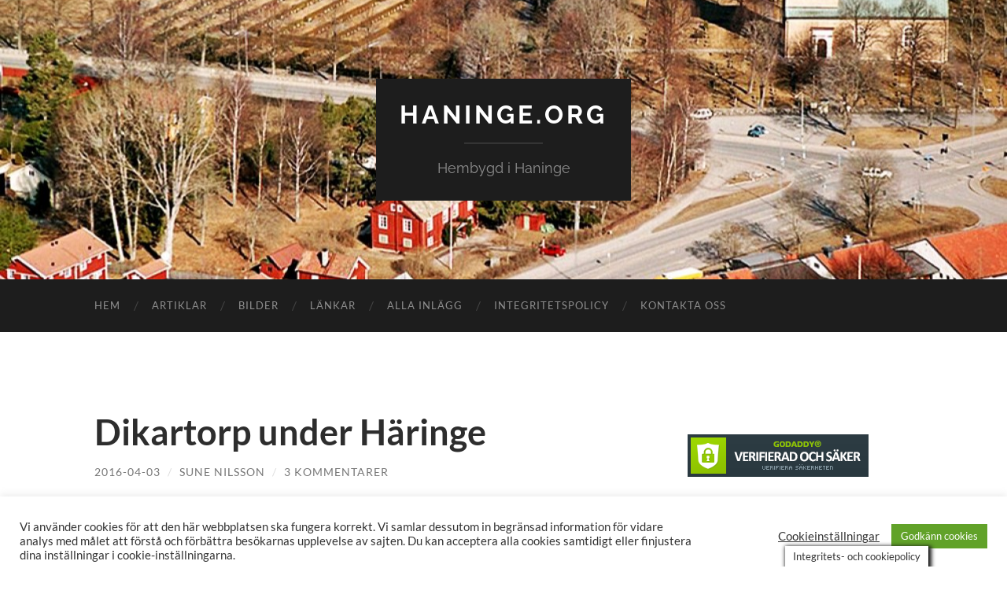

--- FILE ---
content_type: text/html; charset=UTF-8
request_url: https://www.haninge.org/2016/04/03/dikartorp-under-haringe/
body_size: 19749
content:
<!DOCTYPE html>

<html lang="sv-SE">

	<head>

		<meta http-equiv="content-type" content="text/html" charset="UTF-8" />
		<meta name="viewport" content="width=device-width, initial-scale=1.0" >

		<link rel="profile" href="http://gmpg.org/xfn/11">

		<title>Dikartorp under Häringe &#8211; haninge.org</title>
<meta name='robots' content='max-image-preview:large' />
	<style>img:is([sizes="auto" i], [sizes^="auto," i]) { contain-intrinsic-size: 3000px 1500px }</style>
	<!-- Jetpack Site Verification Tags -->
<meta name="google-site-verification" content="sJTuQjtHjedVgZLHPdYP6KgGlZi_kw-TzjnoAT0wgI8" />
<link rel='dns-prefetch' href='//secure.gravatar.com' />
<link rel='dns-prefetch' href='//platform.twitter.com' />
<link rel='dns-prefetch' href='//stats.wp.com' />
<link rel='dns-prefetch' href='//v0.wordpress.com' />
<link rel="alternate" type="application/rss+xml" title="haninge.org &raquo; Webbflöde" href="https://www.haninge.org/feed/" />
<link rel="alternate" type="application/rss+xml" title="haninge.org &raquo; Kommentarsflöde" href="https://www.haninge.org/comments/feed/" />
<link rel="alternate" type="application/rss+xml" title="haninge.org &raquo; Kommentarsflöde för Dikartorp under Häringe" href="https://www.haninge.org/2016/04/03/dikartorp-under-haringe/feed/" />
<script type="text/javascript">
/* <![CDATA[ */
window._wpemojiSettings = {"baseUrl":"https:\/\/s.w.org\/images\/core\/emoji\/16.0.1\/72x72\/","ext":".png","svgUrl":"https:\/\/s.w.org\/images\/core\/emoji\/16.0.1\/svg\/","svgExt":".svg","source":{"concatemoji":"https:\/\/www.haninge.org\/wp-includes\/js\/wp-emoji-release.min.js?ver=318f55fa1bb73fd7d0473d53803795fd"}};
/*! This file is auto-generated */
!function(s,n){var o,i,e;function c(e){try{var t={supportTests:e,timestamp:(new Date).valueOf()};sessionStorage.setItem(o,JSON.stringify(t))}catch(e){}}function p(e,t,n){e.clearRect(0,0,e.canvas.width,e.canvas.height),e.fillText(t,0,0);var t=new Uint32Array(e.getImageData(0,0,e.canvas.width,e.canvas.height).data),a=(e.clearRect(0,0,e.canvas.width,e.canvas.height),e.fillText(n,0,0),new Uint32Array(e.getImageData(0,0,e.canvas.width,e.canvas.height).data));return t.every(function(e,t){return e===a[t]})}function u(e,t){e.clearRect(0,0,e.canvas.width,e.canvas.height),e.fillText(t,0,0);for(var n=e.getImageData(16,16,1,1),a=0;a<n.data.length;a++)if(0!==n.data[a])return!1;return!0}function f(e,t,n,a){switch(t){case"flag":return n(e,"\ud83c\udff3\ufe0f\u200d\u26a7\ufe0f","\ud83c\udff3\ufe0f\u200b\u26a7\ufe0f")?!1:!n(e,"\ud83c\udde8\ud83c\uddf6","\ud83c\udde8\u200b\ud83c\uddf6")&&!n(e,"\ud83c\udff4\udb40\udc67\udb40\udc62\udb40\udc65\udb40\udc6e\udb40\udc67\udb40\udc7f","\ud83c\udff4\u200b\udb40\udc67\u200b\udb40\udc62\u200b\udb40\udc65\u200b\udb40\udc6e\u200b\udb40\udc67\u200b\udb40\udc7f");case"emoji":return!a(e,"\ud83e\udedf")}return!1}function g(e,t,n,a){var r="undefined"!=typeof WorkerGlobalScope&&self instanceof WorkerGlobalScope?new OffscreenCanvas(300,150):s.createElement("canvas"),o=r.getContext("2d",{willReadFrequently:!0}),i=(o.textBaseline="top",o.font="600 32px Arial",{});return e.forEach(function(e){i[e]=t(o,e,n,a)}),i}function t(e){var t=s.createElement("script");t.src=e,t.defer=!0,s.head.appendChild(t)}"undefined"!=typeof Promise&&(o="wpEmojiSettingsSupports",i=["flag","emoji"],n.supports={everything:!0,everythingExceptFlag:!0},e=new Promise(function(e){s.addEventListener("DOMContentLoaded",e,{once:!0})}),new Promise(function(t){var n=function(){try{var e=JSON.parse(sessionStorage.getItem(o));if("object"==typeof e&&"number"==typeof e.timestamp&&(new Date).valueOf()<e.timestamp+604800&&"object"==typeof e.supportTests)return e.supportTests}catch(e){}return null}();if(!n){if("undefined"!=typeof Worker&&"undefined"!=typeof OffscreenCanvas&&"undefined"!=typeof URL&&URL.createObjectURL&&"undefined"!=typeof Blob)try{var e="postMessage("+g.toString()+"("+[JSON.stringify(i),f.toString(),p.toString(),u.toString()].join(",")+"));",a=new Blob([e],{type:"text/javascript"}),r=new Worker(URL.createObjectURL(a),{name:"wpTestEmojiSupports"});return void(r.onmessage=function(e){c(n=e.data),r.terminate(),t(n)})}catch(e){}c(n=g(i,f,p,u))}t(n)}).then(function(e){for(var t in e)n.supports[t]=e[t],n.supports.everything=n.supports.everything&&n.supports[t],"flag"!==t&&(n.supports.everythingExceptFlag=n.supports.everythingExceptFlag&&n.supports[t]);n.supports.everythingExceptFlag=n.supports.everythingExceptFlag&&!n.supports.flag,n.DOMReady=!1,n.readyCallback=function(){n.DOMReady=!0}}).then(function(){return e}).then(function(){var e;n.supports.everything||(n.readyCallback(),(e=n.source||{}).concatemoji?t(e.concatemoji):e.wpemoji&&e.twemoji&&(t(e.twemoji),t(e.wpemoji)))}))}((window,document),window._wpemojiSettings);
/* ]]> */
</script>
<style id='wp-emoji-styles-inline-css' type='text/css'>

	img.wp-smiley, img.emoji {
		display: inline !important;
		border: none !important;
		box-shadow: none !important;
		height: 1em !important;
		width: 1em !important;
		margin: 0 0.07em !important;
		vertical-align: -0.1em !important;
		background: none !important;
		padding: 0 !important;
	}
</style>
<style id='wp-block-library-inline-css' type='text/css'>
:root{--wp-admin-theme-color:#007cba;--wp-admin-theme-color--rgb:0,124,186;--wp-admin-theme-color-darker-10:#006ba1;--wp-admin-theme-color-darker-10--rgb:0,107,161;--wp-admin-theme-color-darker-20:#005a87;--wp-admin-theme-color-darker-20--rgb:0,90,135;--wp-admin-border-width-focus:2px;--wp-block-synced-color:#7a00df;--wp-block-synced-color--rgb:122,0,223;--wp-bound-block-color:var(--wp-block-synced-color)}@media (min-resolution:192dpi){:root{--wp-admin-border-width-focus:1.5px}}.wp-element-button{cursor:pointer}:root{--wp--preset--font-size--normal:16px;--wp--preset--font-size--huge:42px}:root .has-very-light-gray-background-color{background-color:#eee}:root .has-very-dark-gray-background-color{background-color:#313131}:root .has-very-light-gray-color{color:#eee}:root .has-very-dark-gray-color{color:#313131}:root .has-vivid-green-cyan-to-vivid-cyan-blue-gradient-background{background:linear-gradient(135deg,#00d084,#0693e3)}:root .has-purple-crush-gradient-background{background:linear-gradient(135deg,#34e2e4,#4721fb 50%,#ab1dfe)}:root .has-hazy-dawn-gradient-background{background:linear-gradient(135deg,#faaca8,#dad0ec)}:root .has-subdued-olive-gradient-background{background:linear-gradient(135deg,#fafae1,#67a671)}:root .has-atomic-cream-gradient-background{background:linear-gradient(135deg,#fdd79a,#004a59)}:root .has-nightshade-gradient-background{background:linear-gradient(135deg,#330968,#31cdcf)}:root .has-midnight-gradient-background{background:linear-gradient(135deg,#020381,#2874fc)}.has-regular-font-size{font-size:1em}.has-larger-font-size{font-size:2.625em}.has-normal-font-size{font-size:var(--wp--preset--font-size--normal)}.has-huge-font-size{font-size:var(--wp--preset--font-size--huge)}.has-text-align-center{text-align:center}.has-text-align-left{text-align:left}.has-text-align-right{text-align:right}#end-resizable-editor-section{display:none}.aligncenter{clear:both}.items-justified-left{justify-content:flex-start}.items-justified-center{justify-content:center}.items-justified-right{justify-content:flex-end}.items-justified-space-between{justify-content:space-between}.screen-reader-text{border:0;clip-path:inset(50%);height:1px;margin:-1px;overflow:hidden;padding:0;position:absolute;width:1px;word-wrap:normal!important}.screen-reader-text:focus{background-color:#ddd;clip-path:none;color:#444;display:block;font-size:1em;height:auto;left:5px;line-height:normal;padding:15px 23px 14px;text-decoration:none;top:5px;width:auto;z-index:100000}html :where(.has-border-color){border-style:solid}html :where([style*=border-top-color]){border-top-style:solid}html :where([style*=border-right-color]){border-right-style:solid}html :where([style*=border-bottom-color]){border-bottom-style:solid}html :where([style*=border-left-color]){border-left-style:solid}html :where([style*=border-width]){border-style:solid}html :where([style*=border-top-width]){border-top-style:solid}html :where([style*=border-right-width]){border-right-style:solid}html :where([style*=border-bottom-width]){border-bottom-style:solid}html :where([style*=border-left-width]){border-left-style:solid}html :where(img[class*=wp-image-]){height:auto;max-width:100%}:where(figure){margin:0 0 1em}html :where(.is-position-sticky){--wp-admin--admin-bar--position-offset:var(--wp-admin--admin-bar--height,0px)}@media screen and (max-width:600px){html :where(.is-position-sticky){--wp-admin--admin-bar--position-offset:0px}}
</style>
<style id='classic-theme-styles-inline-css' type='text/css'>
/*! This file is auto-generated */
.wp-block-button__link{color:#fff;background-color:#32373c;border-radius:9999px;box-shadow:none;text-decoration:none;padding:calc(.667em + 2px) calc(1.333em + 2px);font-size:1.125em}.wp-block-file__button{background:#32373c;color:#fff;text-decoration:none}
</style>
<link rel='stylesheet' id='contact-form-7-css' href='https://www.haninge.org/wp-content/plugins/contact-form-7/includes/css/styles.css?ver=6.0.2' type='text/css' media='all' />
<link rel='stylesheet' id='cookie-law-info-css' href='https://www.haninge.org/wp-content/plugins/cookie-law-info/legacy/public/css/cookie-law-info-public.css?ver=3.2.8' type='text/css' media='all' />
<link rel='stylesheet' id='cookie-law-info-gdpr-css' href='https://www.haninge.org/wp-content/plugins/cookie-law-info/legacy/public/css/cookie-law-info-gdpr.css?ver=3.2.8' type='text/css' media='all' />
<link rel='stylesheet' id='sharedaddy-css' href='https://www.haninge.org/wp-content/plugins/jetpack/modules/sharedaddy/sharing.css?ver=14.1' type='text/css' media='all' />
<link rel='stylesheet' id='social-logos-css' href='https://www.haninge.org/wp-content/plugins/jetpack/_inc/social-logos/social-logos.min.css?ver=14.1' type='text/css' media='all' />
<link rel='stylesheet' id='hemingway_googleFonts-css' href='https://www.haninge.org/wp-content/themes/hemingway/assets/css/fonts.css' type='text/css' media='all' />
<link rel='stylesheet' id='hemingway_style-css' href='https://www.haninge.org/wp-content/themes/hemingway/style.css?ver=2.3.2' type='text/css' media='all' />
<script type="text/javascript" src="https://www.haninge.org/wp-includes/js/jquery/jquery.min.js?ver=3.7.1" id="jquery-core-js"></script>
<script type="text/javascript" src="https://www.haninge.org/wp-includes/js/jquery/jquery-migrate.min.js?ver=3.4.1" id="jquery-migrate-js"></script>
<script type="text/javascript" id="cookie-law-info-js-extra">
/* <![CDATA[ */
var Cli_Data = {"nn_cookie_ids":[],"cookielist":[],"non_necessary_cookies":[],"ccpaEnabled":"1","ccpaRegionBased":"","ccpaBarEnabled":"1","strictlyEnabled":["necessary","obligatoire"],"ccpaType":"ccpa_gdpr","js_blocking":"","custom_integration":"","triggerDomRefresh":"","secure_cookies":""};
var cli_cookiebar_settings = {"animate_speed_hide":"500","animate_speed_show":"500","background":"#FFF","border":"#b1a6a6c2","border_on":"","button_1_button_colour":"#61a229","button_1_button_hover":"#4e8221","button_1_link_colour":"#fff","button_1_as_button":"1","button_1_new_win":"","button_2_button_colour":"#333","button_2_button_hover":"#292929","button_2_link_colour":"#444","button_2_as_button":"","button_2_hidebar":"","button_3_button_colour":"#3566bb","button_3_button_hover":"#2a5296","button_3_link_colour":"#fff","button_3_as_button":"1","button_3_new_win":"","button_4_button_colour":"#000","button_4_button_hover":"#000000","button_4_link_colour":"#333333","button_4_as_button":"","button_7_button_colour":"#61a229","button_7_button_hover":"#4e8221","button_7_link_colour":"#fff","button_7_as_button":"1","button_7_new_win":"","font_family":"inherit","header_fix":"","notify_animate_hide":"1","notify_animate_show":"","notify_div_id":"#cookie-law-info-bar","notify_position_horizontal":"right","notify_position_vertical":"bottom","scroll_close":"","scroll_close_reload":"","accept_close_reload":"","reject_close_reload":"","showagain_tab":"1","showagain_background":"#fff","showagain_border":"#000","showagain_div_id":"#cookie-law-info-again","showagain_x_position":"100px","text":"#333333","show_once_yn":"1","show_once":"3000","logging_on":"","as_popup":"","popup_overlay":"1","bar_heading_text":"","cookie_bar_as":"banner","popup_showagain_position":"bottom-right","widget_position":"left"};
var log_object = {"ajax_url":"https:\/\/www.haninge.org\/wp-admin\/admin-ajax.php"};
/* ]]> */
</script>
<script type="text/javascript" src="https://www.haninge.org/wp-content/plugins/cookie-law-info/legacy/public/js/cookie-law-info-public.js?ver=3.2.8" id="cookie-law-info-js"></script>
<script type="text/javascript" id="cookie-law-info-ccpa-js-extra">
/* <![CDATA[ */
var ccpa_data = {"opt_out_prompt":"Vill du verkligen tacka nej?","opt_out_confirm":"Bekr\u00e4fta","opt_out_cancel":"Avbryt"};
/* ]]> */
</script>
<script type="text/javascript" src="https://www.haninge.org/wp-content/plugins/cookie-law-info/legacy/admin/modules/ccpa/assets/js/cookie-law-info-ccpa.js?ver=3.2.8" id="cookie-law-info-ccpa-js"></script>
<link rel="https://api.w.org/" href="https://www.haninge.org/wp-json/" /><link rel="alternate" title="JSON" type="application/json" href="https://www.haninge.org/wp-json/wp/v2/posts/5522" /><link rel="EditURI" type="application/rsd+xml" title="RSD" href="https://www.haninge.org/xmlrpc.php?rsd" />

<link rel="canonical" href="https://www.haninge.org/2016/04/03/dikartorp-under-haringe/" />
<link rel='shortlink' href='https://wp.me/p6ovMN-1r4' />
<link rel="alternate" title="oEmbed (JSON)" type="application/json+oembed" href="https://www.haninge.org/wp-json/oembed/1.0/embed?url=https%3A%2F%2Fwww.haninge.org%2F2016%2F04%2F03%2Fdikartorp-under-haringe%2F" />
<link rel="alternate" title="oEmbed (XML)" type="text/xml+oembed" href="https://www.haninge.org/wp-json/oembed/1.0/embed?url=https%3A%2F%2Fwww.haninge.org%2F2016%2F04%2F03%2Fdikartorp-under-haringe%2F&#038;format=xml" />
<script type="text/javascript">
(function(url){
	if(/(?:Chrome\/26\.0\.1410\.63 Safari\/537\.31|WordfenceTestMonBot)/.test(navigator.userAgent)){ return; }
	var addEvent = function(evt, handler) {
		if (window.addEventListener) {
			document.addEventListener(evt, handler, false);
		} else if (window.attachEvent) {
			document.attachEvent('on' + evt, handler);
		}
	};
	var removeEvent = function(evt, handler) {
		if (window.removeEventListener) {
			document.removeEventListener(evt, handler, false);
		} else if (window.detachEvent) {
			document.detachEvent('on' + evt, handler);
		}
	};
	var evts = 'contextmenu dblclick drag dragend dragenter dragleave dragover dragstart drop keydown keypress keyup mousedown mousemove mouseout mouseover mouseup mousewheel scroll'.split(' ');
	var logHuman = function() {
		if (window.wfLogHumanRan) { return; }
		window.wfLogHumanRan = true;
		var wfscr = document.createElement('script');
		wfscr.type = 'text/javascript';
		wfscr.async = true;
		wfscr.src = url + '&r=' + Math.random();
		(document.getElementsByTagName('head')[0]||document.getElementsByTagName('body')[0]).appendChild(wfscr);
		for (var i = 0; i < evts.length; i++) {
			removeEvent(evts[i], logHuman);
		}
	};
	for (var i = 0; i < evts.length; i++) {
		addEvent(evts[i], logHuman);
	}
})('//www.haninge.org/?wordfence_lh=1&hid=1BB9282582E078D505054CD977039372');
</script>	<style>img#wpstats{display:none}</style>
		<style type="text/css">.recentcomments a{display:inline !important;padding:0 !important;margin:0 !important;}</style><style type="text/css">.broken_link, a.broken_link {
	text-decoration: line-through;
}</style><meta name="twitter:partner" content="tfwp">
<meta name="twitter:card" content="summary"><meta name="twitter:title" content="Dikartorp under Häringe"><meta name="twitter:site" content="@haninge_org"><meta name="twitter:description" content="Dikartorp kallas också för Bäcken. Det finns i HFL1690-1895 och beboddes av torpare åtminstone från 1826. Varför det kallades ”Bäcken” är lätt att förstå om man en vårdag besöker denna dalgång, bäckens porlande en solig majdag är mycket stämningsfullt. I jordeboken från 1740 står att Bäcken var ett oskattlagt torp. Lite om torpet från 1831&hellip;"><meta name="twitter:image" content="https://www.haninge.org/wp-content/uploads/2016/04/Dikartorp-hus.jpg">
<!-- ## NXS/OG ## --><!-- ## NXSOGTAGS ## --><!-- ## NXS/OG ## -->

	</head>
	
	<body class="wp-singular post-template-default single single-post postid-5522 single-format-standard wp-theme-hemingway">

		
		<a class="skip-link button" href="#site-content">Hoppa till innehållet</a>
	
		<div class="big-wrapper">
	
			<div class="header-cover section bg-dark-light no-padding">

						
				<div class="header section" style="background-image: url( https://www.haninge.org/wp-content/uploads/2015/06/cropped-Vinjett.jpg );">
							
					<div class="header-inner section-inner">
					
											
							<div class="blog-info">
							
																	<div class="blog-title">
										<a href="https://www.haninge.org" rel="home">haninge.org</a>
									</div>
																
																	<p class="blog-description">Hembygd i Haninge</p>
															
							</div><!-- .blog-info -->
							
															
					</div><!-- .header-inner -->
								
				</div><!-- .header -->
			
			</div><!-- .bg-dark -->
			
			<div class="navigation section no-padding bg-dark">
			
				<div class="navigation-inner section-inner group">
				
					<div class="toggle-container section-inner hidden">
			
						<button type="button" class="nav-toggle toggle">
							<div class="bar"></div>
							<div class="bar"></div>
							<div class="bar"></div>
							<span class="screen-reader-text">Slå på/av mobilmeny</span>
						</button>
						
						<button type="button" class="search-toggle toggle">
							<div class="metal"></div>
							<div class="glass"></div>
							<div class="handle"></div>
							<span class="screen-reader-text">Slå på/av sökfält</span>
						</button>
											
					</div><!-- .toggle-container -->
					
					<div class="blog-search hidden">
						<form role="search" method="get" class="search-form" action="https://www.haninge.org/">
				<label>
					<span class="screen-reader-text">Sök efter:</span>
					<input type="search" class="search-field" placeholder="Sök …" value="" name="s" />
				</label>
				<input type="submit" class="search-submit" value="Sök" />
			</form>					</div><!-- .blog-search -->
				
					<ul class="blog-menu">
						<li id="menu-item-278" class="menu-item menu-item-type-custom menu-item-object-custom menu-item-home menu-item-278"><a href="https://www.haninge.org">Hem</a></li>
<li id="menu-item-18" class="menu-item menu-item-type-post_type menu-item-object-page menu-item-18"><a href="https://www.haninge.org/artiklar/">Artiklar</a></li>
<li id="menu-item-17" class="menu-item menu-item-type-post_type menu-item-object-page menu-item-17"><a href="https://www.haninge.org/bilder/">Bilder</a></li>
<li id="menu-item-15" class="menu-item menu-item-type-post_type menu-item-object-page menu-item-15"><a href="https://www.haninge.org/lankar/">Länkar</a></li>
<li id="menu-item-3119" class="menu-item menu-item-type-post_type menu-item-object-page menu-item-3119"><a href="https://www.haninge.org/innehall/">Alla inlägg</a></li>
<li id="menu-item-12549" class="menu-item menu-item-type-post_type menu-item-object-page menu-item-privacy-policy menu-item-12549"><a rel="privacy-policy" href="https://www.haninge.org/integritetspolicy/">Integritetspolicy</a></li>
<li id="menu-item-3140" class="menu-item menu-item-type-post_type menu-item-object-page menu-item-3140"><a href="https://www.haninge.org/kontakta-oss/">Kontakta Oss</a></li>
					 </ul><!-- .blog-menu -->
					 
					 <ul class="mobile-menu">
					
						<li class="menu-item menu-item-type-custom menu-item-object-custom menu-item-home menu-item-278"><a href="https://www.haninge.org">Hem</a></li>
<li class="menu-item menu-item-type-post_type menu-item-object-page menu-item-18"><a href="https://www.haninge.org/artiklar/">Artiklar</a></li>
<li class="menu-item menu-item-type-post_type menu-item-object-page menu-item-17"><a href="https://www.haninge.org/bilder/">Bilder</a></li>
<li class="menu-item menu-item-type-post_type menu-item-object-page menu-item-15"><a href="https://www.haninge.org/lankar/">Länkar</a></li>
<li class="menu-item menu-item-type-post_type menu-item-object-page menu-item-3119"><a href="https://www.haninge.org/innehall/">Alla inlägg</a></li>
<li class="menu-item menu-item-type-post_type menu-item-object-page menu-item-privacy-policy menu-item-12549"><a rel="privacy-policy" href="https://www.haninge.org/integritetspolicy/">Integritetspolicy</a></li>
<li class="menu-item menu-item-type-post_type menu-item-object-page menu-item-3140"><a href="https://www.haninge.org/kontakta-oss/">Kontakta Oss</a></li>
						
					 </ul><!-- .mobile-menu -->
				 
				</div><!-- .navigation-inner -->
				
			</div><!-- .navigation -->
<main class="wrapper section-inner group" id="site-content">

	<div class="content left">

		<div class="posts">
												        
			<article id="post-5522" class="post-5522 post type-post status-publish format-standard hentry category-vasterhaninge">

	<div class="post-header">

		
					
				<h1 class="post-title entry-title">
											Dikartorp under Häringe									</h1>

							
			<div class="post-meta">
			
				<span class="post-date"><a href="https://www.haninge.org/2016/04/03/dikartorp-under-haringe/">2016-04-03</a></span>
				
				<span class="date-sep"> / </span>
					
				<span class="post-author"><a href="https://www.haninge.org/author/sunenilsson/" title="Inlägg av Sune Nilsson" rel="author">Sune Nilsson</a></span>

				
					<span class="date-sep"> / </span>
				
					<a href="https://www.haninge.org/2016/04/03/dikartorp-under-haringe/#comments">3 kommentarer</a>
								
														
			</div><!-- .post-meta -->

					
	</div><!-- .post-header -->
																					
	<div class="post-content entry-content">
	
		<div id="attachment_5531" style="width: 710px" class="wp-caption aligncenter"><a href="https://www.haninge.org/wp-content/uploads/2016/04/Dikartorp-hus.jpg" rel="attachment wp-att-5531"><img fetchpriority="high" decoding="async" aria-describedby="caption-attachment-5531" class="wp-image-5531" src="https://www.haninge.org/wp-content/uploads/2016/04/Dikartorp-hus.jpg" alt="Dikartorp hus" width="700" height="464" /></a><p id="caption-attachment-5531" class="wp-caption-text">Dikartorp på 20-talet, vid trappan familjen Demander.</p></div>
<p>Dikartorp kallas också för Bäcken. Det finns i HFL1690-1895 och beboddes av torpare åtminstone från 1826. Varför det kallades ”Bäcken” är lätt att förstå om man en vårdag besöker denna dalgång, bäckens porlande en solig majdag är mycket stämningsfullt. I jordeboken från 1740 står att Bäcken var ett oskattlagt torp.</p>
<h4>Lite om torpet från 1831</h4>
<p>Detta år kommer torparen Anders Andersson hit från Botkyrka, han är född i Sorunda 1801, hustrun Lisa Stina Carlsdotter är två år äldre och född i Ösmo, de har sönerna Hinrik född 1826 och Pehr Erik född 1929. De får en syster, Anna Catrina, här år1836. På torpet finns då både dräng och piga.<br />
Från 1835 bor i &#8220;egen stuga&#8221;, änkan, fattighjonet Maja Stina Nilsdotter född 1771 i Ösmo. Hon avlider 1860.</p>
<p><span id="more-5522"></span></p>
<p>&nbsp;</p>
<p>År 1852 kommer en ny torpare till Dikartorp, Anders Olof Olsson, född i Västerhaninge 1824, med hustru och tre barn, de kommer från Hästhagen under Näset, De drar vidare till Österhagen på Fors 1865</p>
<p>Då kommer Karl Fredrik Sjöberg född på Utö 1821 hit som torpare. Han har en stor familj, hustru och nio barn och kommer från Skomakartorp. De flyttar 1868 till Hemfosatorp.</p>
<p>Det verkar som det saknas torpare under två år men då kommer en &#8220;ny&#8221; Anders Olof Olsson, denne är född 1810 i Ösmo. Han har hustru och två barn, kommer från Dambro.</p>
<p>Gamle Anders Andersson och hans hustru bor kvar som &#8220;inhysingar&#8221;,  han avlider 1870 som änkling sedan två år.</p>
<p>Den senare Anders Olof Olsson avlider 1882 och nu  höjs statusen på det gamla torpet, det blir för första gången en arrendator som flyttar hit, Per Magnus Andersson född 1837 på Stadsberga i Österhaninge. Han kommer från Västnora No 1 med hustrun Brita Catrina Jansdotter född 1851 i Västerhaninge, sonen Johan Magnus född 1880 och får här sönerna Karl Oskar 1885 och Gustav Wilhelm 1888.</p>
<p>Per Magnus flyttar år 1901 med familjen till lägenheten Västervreten under Näset och då kommer Lars Erik Karlsson, står som torpare, från Hemfosatorp. Han är född 1865 i Sorunda, hustrun heter Anna Lovisa Andersson född 1866 i Västerhaninge och de har fem barn med till torpet.<br />
Familjen blir kortvarig här, redan 1903 flyttar man som arrendator till Östnora No 2.</p>
<p>Ny torpare kommer våren 1904, denna gång från Gränja i Ösmo. Det är Per Erik Eriksson född 1854, hans hustru heter Anna Lovisa Gustavsson. De har två döttrar och en son med i flytten och tar en fosterson 1907. De blir kvar till hösten 1909 , byter då torp på Häringe, flyttar till Skogvaktartorp.</p>
<p>Det dröjer nu två år innan nästa torpare kommer, i november kommer från Rummet på Muskö Karl August Demander, född 1871 på Håkanstorp i Västerhaninge med den tre år yngre hustrun Anna Matilda Andersson. De har tre söner med, Algot född 1902, Edvin 1905 och Hjalmar Arthur 1907.</p>
<p>År 1930 gifter sig äldste sonen Algot med Sigrid Strömqvist som då flyttar hit från Betesholmen och sonen Edvin flyttar till Hammersta i Ösmo.<br />
Å r 1931 följer Karl August, Anna Matilda och yngsta sonen efter till Ösmo som arrendatorer på Skeppsholmen under Lund och Algot och Sigrid flyttar samtidigt till Tingshuset i Västerhaninge där sonen Göran föds 1932 och dottern Anna-Lisa två år senare.   <span style="color: #ff0000;"><a href="https://www.haninge.org/2015/09/30/villa-bjorkudden/">(Läs mer om Algot Demander här)</a></span></p>
<p>Ny Dikartorpare blir då ålänningen Johan Wilhelm Mauritz Mattson som närmast kommer från torpet Bråten i Hemfosa. Hustrun heter Elin Elisabeth Andersson, de har två döttrar med sig och får här sonen Bertil Wilhelm 1935. De blir kvar till 1937 då de flyttar till Sorunda.</p>
<p>Våren/sommaren 1937 antecknas i församlingsboken två stycken arrendatorer, båda &#8220;spårvägsmän&#8221;, Harald Nilsson och Ernst Ragnar Johansson båda födda 1909. De kommer båda med hustrur från Huddinge och flyttar på hösten 1939. En form av tidigt månskenstorpande?<br />
Harald Nilsson blev kvar på trakten och arbetade då åt Västerhaninge kommun. Han blev känd som en duktig tecknare.</p>
<p>De efterträds av arrendatorn Per Erik Johansson som kommer från Ösmo med hustru och två barn.</p>
<p><a href="https://www.haninge.org/wp-content/uploads/2016/04/Dikartorp-karta.jpg" rel="attachment wp-att-5533"><img decoding="async" class="aligncenter wp-image-5533" src="https://www.haninge.org/wp-content/uploads/2016/04/Dikartorp-karta.jpg" alt="Dikartorp karta" width="700" height="514" /></a></p>
<p>&nbsp;</p>
<p>&nbsp;</p>
<div class="sharedaddy sd-sharing-enabled"><div class="robots-nocontent sd-block sd-social sd-social-icon-text sd-sharing"><h3 class="sd-title">Om du tyckte det här var intressant, varför inte dela med dig...</h3><div class="sd-content"><ul><li class="share-facebook"><a rel="nofollow noopener noreferrer" data-shared="sharing-facebook-5522" class="share-facebook sd-button share-icon" href="https://www.haninge.org/2016/04/03/dikartorp-under-haringe/?share=facebook" target="_blank" title="Klicka för att dela på Facebook" ><span>Facebook</span></a></li><li class="share-twitter"><a rel="nofollow noopener noreferrer" data-shared="sharing-twitter-5522" class="share-twitter sd-button share-icon" href="https://www.haninge.org/2016/04/03/dikartorp-under-haringe/?share=twitter" target="_blank" title="Klicka för att dela på Twitter" ><span>Twitter</span></a></li><li class="share-email"><a rel="nofollow noopener noreferrer" data-shared="" class="share-email sd-button share-icon" href="mailto:?subject=%5BDelat%20inl%C3%A4gg%5D%20Dikartorp%20under%20H%C3%A4ringe&body=https%3A%2F%2Fwww.haninge.org%2F2016%2F04%2F03%2Fdikartorp-under-haringe%2F&share=email" target="_blank" title="Klicka för att e-posta en länk till en vän" data-email-share-error-title="Har du e-post konfigurerat?" data-email-share-error-text="Om du har problem med att dela via e-post är det möjligt att e-post inte är konfigurerat för din webbläsare. Du kan behöva skapa en ny e-post själv." data-email-share-nonce="507ec1d863" data-email-share-track-url="https://www.haninge.org/2016/04/03/dikartorp-under-haringe/?share=email"><span>E-post</span></a></li><li class="share-print"><a rel="nofollow noopener noreferrer" data-shared="" class="share-print sd-button share-icon" href="https://www.haninge.org/2016/04/03/dikartorp-under-haringe/#print" target="_blank" title="Klicka för utskrift" ><span>Skriv ut</span></a></li><li class="share-end"></li></ul></div></div></div>							
	</div><!-- .post-content -->
				
		
		<div class="post-meta-bottom">

																		
				<p class="post-categories"><span class="category-icon"><span class="front-flap"></span></span> <a href="https://www.haninge.org/category/vasterhaninge/" rel="category tag">Västerhaninge</a></p>
	
						
						
												
				<nav class="post-nav group">
											
											<a class="post-nav-older" href="https://www.haninge.org/2016/04/02/tungelsta-nya-skola-byggd-1912/">
							<h5>Föregående inlägg</h5>
							Tungelsta &#8220;Nya Skola&#8221;, byggd 1912						</a>
										
											<a class="post-nav-newer" href="https://www.haninge.org/2016/04/08/kyrkvreten-fors-22/">
							<h5>Nästa inlägg</h5>
							Kyrkvreten, Fors 2:2						</a>
					
				</nav><!-- .post-nav -->

											
		</div><!-- .post-meta-bottom -->

		
	<div class="comments">
	
		<a name="comments"></a>
			
		<h2 class="comments-title">
		
			3 kommentarer			
		</h2>

		<ol class="commentlist">
					<li class="comment byuser comment-author-sunenilsson bypostauthor even thread-even depth-1" id="li-comment-206">
		
			<div id="comment-206" class="comment">
			
				<div class="comment-meta comment-author vcard">
								
					<img alt='' src='https://secure.gravatar.com/avatar/8d6fd61864727648d03e41e815b696569e6ded9fd05aacc796d1cb31089b674d?s=120&#038;d=mm&#038;r=g' srcset='https://secure.gravatar.com/avatar/8d6fd61864727648d03e41e815b696569e6ded9fd05aacc796d1cb31089b674d?s=240&#038;d=mm&#038;r=g 2x' class='avatar avatar-120 photo' height='120' width='120' decoding='async'/>
					<div class="comment-meta-content">
												
						<cite class="fn">Sune Nilsson <span class="post-author"> (inläggsförfattare)</span></cite>						
						<p>
														<time datetime="2016-04-03T14:01:59+01:00" title="2016-04-03 kl. 14:01">
								2016-04-03 kl. 14:01							</time>
						</p>
						
					</div><!-- .comment-meta-content -->
					
				</div><!-- .comment-meta -->

				<div class="comment-content post-content">
				
									
					<p>Kjell Eriksson,på FB, 3 april<br />
Kul att läsa om Dikartorp. Kände de två &#8220;månskensbönderna&#8221; Harald och Ragnar väl. Efter deras torpäventyr byggde de två varsitt hus i Landfjärden. De fortsatte att jobba med lite av varje, bl.a. åt Haninge kommun. De var båda idrottsmän och duktiga. Harald hade simmat i Neptun och hade ett svenskt mästerskap i lagkapp. Ragge hade flera bröder och de spelade ishockey i Hammarby, Atlas och Djurgården om jag inte missminner mig. Harald var en duktig konstnär och målade kraftfullt. Många gånger har jag suttit i Haralds sjöbod och fått höra om hur det var förr. Allt kan inte berättas här men underhållande var det.</p>
					
					<div class="comment-actions group">
					
												
						<a rel="nofollow" class="comment-reply-link" href="https://www.haninge.org/2016/04/03/dikartorp-under-haringe/?replytocom=206#respond" data-commentid="206" data-postid="5522" data-belowelement="comment-206" data-respondelement="respond" data-replyto="Svar till Sune Nilsson" aria-label="Svar till Sune Nilsson">Svara</a>											
					</div><!-- .comment-actions -->
					
				</div><!-- .comment-content -->

			</div><!-- .comment-## -->
		</li><!-- #comment-## -->
		<li class="comment byuser comment-author-sunenilsson bypostauthor odd alt thread-odd thread-alt depth-1" id="li-comment-209">
		
			<div id="comment-209" class="comment">
			
				<div class="comment-meta comment-author vcard">
								
					<img alt='' src='https://secure.gravatar.com/avatar/8d6fd61864727648d03e41e815b696569e6ded9fd05aacc796d1cb31089b674d?s=120&#038;d=mm&#038;r=g' srcset='https://secure.gravatar.com/avatar/8d6fd61864727648d03e41e815b696569e6ded9fd05aacc796d1cb31089b674d?s=240&#038;d=mm&#038;r=g 2x' class='avatar avatar-120 photo' height='120' width='120' loading='lazy' decoding='async'/>
					<div class="comment-meta-content">
												
						<cite class="fn">Sune Nilsson <span class="post-author"> (inläggsförfattare)</span></cite>						
						<p>
														<time datetime="2016-04-10T06:07:10+01:00" title="2016-04-10 kl. 06:07">
								2016-04-10 kl. 06:07							</time>
						</p>
						
					</div><!-- .comment-meta-content -->
					
				</div><!-- .comment-meta -->

				<div class="comment-content post-content">
				
									
					<p>Via FB Kjell Eriksson:</p>
<p>Uggletorpsvägen. Harald i början och Ragge i slutet. Lite mer rolig historik om Harald. Han blev kontaktad av chefen Ka 1 i waxholm. Ka rev en bod i yttersta havsbandet och hade hittat väggmålningar som var signerade av HN översten frågade om han möjligen var konstnären. H låg under kriget på ön och ritade på väggarna. Översten blev imponerad och H blev hämtad i Landfjörden och han blev bjuden på middag i offmässen av översten och hans stab. Kul story, va.</p>
					
					<div class="comment-actions group">
					
												
						<a rel="nofollow" class="comment-reply-link" href="https://www.haninge.org/2016/04/03/dikartorp-under-haringe/?replytocom=209#respond" data-commentid="209" data-postid="5522" data-belowelement="comment-209" data-respondelement="respond" data-replyto="Svar till Sune Nilsson" aria-label="Svar till Sune Nilsson">Svara</a>											
					</div><!-- .comment-actions -->
					
				</div><!-- .comment-content -->

			</div><!-- .comment-## -->
		<ul class="children">
		<li class="comment byuser comment-author-sunenilsson bypostauthor even depth-2" id="li-comment-3745">
		
			<div id="comment-3745" class="comment">
			
				<div class="comment-meta comment-author vcard">
								
					<img alt='' src='https://secure.gravatar.com/avatar/8d6fd61864727648d03e41e815b696569e6ded9fd05aacc796d1cb31089b674d?s=120&#038;d=mm&#038;r=g' srcset='https://secure.gravatar.com/avatar/8d6fd61864727648d03e41e815b696569e6ded9fd05aacc796d1cb31089b674d?s=240&#038;d=mm&#038;r=g 2x' class='avatar avatar-120 photo' height='120' width='120' loading='lazy' decoding='async'/>
					<div class="comment-meta-content">
												
						<cite class="fn">Sune Nilsson <span class="post-author"> (inläggsförfattare)</span></cite>						
						<p>
														<time datetime="2021-07-06T09:18:19+01:00" title="2021-07-06 kl. 09:18">
								2021-07-06 kl. 09:18							</time>
						</p>
						
					</div><!-- .comment-meta-content -->
					
				</div><!-- .comment-meta -->

				<div class="comment-content post-content">
				
									
					<p>Kjell Eriksson som skrivit dessa inlägg för fem år sedan!<br />
Om du ser detta, maila mej på <a href="mailto:nils.sune.nilsson@gmail.com">nils.sune.nilsson@gmail.com</a></p>
					
					<div class="comment-actions group">
					
												
						<a rel="nofollow" class="comment-reply-link" href="https://www.haninge.org/2016/04/03/dikartorp-under-haringe/?replytocom=3745#respond" data-commentid="3745" data-postid="5522" data-belowelement="comment-3745" data-respondelement="respond" data-replyto="Svar till Sune Nilsson" aria-label="Svar till Sune Nilsson">Svara</a>											
					</div><!-- .comment-actions -->
					
				</div><!-- .comment-content -->

			</div><!-- .comment-## -->
		</li><!-- #comment-## -->
</ul><!-- .children -->
</li><!-- #comment-## -->
		</ol>
		
					
				
	</div><!-- /comments -->
	
		<div id="respond" class="comment-respond">
		<h3 id="reply-title" class="comment-reply-title">Lämna ett svar <small><a rel="nofollow" id="cancel-comment-reply-link" href="/2016/04/03/dikartorp-under-haringe/#respond" style="display:none;">Avbryt svar</a></small></h3><form action="https://www.haninge.org/wp-comments-post.php" method="post" id="commentform" class="comment-form"><p class="comment-notes"><span id="email-notes">Din e-postadress kommer inte publiceras.</span> <span class="required-field-message">Obligatoriska fält är märkta <span class="required">*</span></span></p><p class="comment-form-comment"><label for="comment">Kommentar <span class="required">*</span></label> <textarea id="comment" name="comment" cols="45" rows="8" maxlength="65525" required="required"></textarea></p><p class="comment-form-author"><label for="author">Namn <span class="required">*</span></label> <input id="author" name="author" type="text" value="" size="30" maxlength="245" autocomplete="name" required="required" /></p>
<p class="comment-form-email"><label for="email">E-postadress <span class="required">*</span></label> <input id="email" name="email" type="text" value="" size="30" maxlength="100" aria-describedby="email-notes" autocomplete="email" required="required" /></p>
<p class="comment-form-url"><label for="url">Webbplats</label> <input id="url" name="url" type="text" value="" size="30" maxlength="200" autocomplete="url" /></p>
<p class="comment-subscription-form"><input type="checkbox" name="subscribe_comments" id="subscribe_comments" value="subscribe" style="width: auto; -moz-appearance: checkbox; -webkit-appearance: checkbox;" /> <label class="subscribe-label" id="subscribe-label" for="subscribe_comments">Meddela mig om nya kommentarer via e-post.</label></p><p class="comment-subscription-form"><input type="checkbox" name="subscribe_blog" id="subscribe_blog" value="subscribe" style="width: auto; -moz-appearance: checkbox; -webkit-appearance: checkbox;" /> <label class="subscribe-label" id="subscribe-blog-label" for="subscribe_blog">Meddela mig om nya inlägg via e-post.</label></p><p class="form-submit"><input name="submit" type="submit" id="submit" class="submit" value="Publicera kommentar" /> <input type='hidden' name='comment_post_ID' value='5522' id='comment_post_ID' />
<input type='hidden' name='comment_parent' id='comment_parent' value='0' />
</p><p style="display: none;"><input type="hidden" id="akismet_comment_nonce" name="akismet_comment_nonce" value="139addd96f" /></p><p style="display: none !important;" class="akismet-fields-container" data-prefix="ak_"><label>&#916;<textarea name="ak_hp_textarea" cols="45" rows="8" maxlength="100"></textarea></label><input type="hidden" id="ak_js_1" name="ak_js" value="39"/><script>document.getElementById( "ak_js_1" ).setAttribute( "value", ( new Date() ).getTime() );</script></p></form>	</div><!-- #respond -->
	<p class="akismet_comment_form_privacy_notice">This site uses Akismet to reduce spam. <a href="https://akismet.com/privacy/" target="_blank" rel="nofollow noopener">Learn how your comment data is processed</a>.</p>
</article><!-- .post -->			
		</div><!-- .posts -->
	
	</div><!-- .content -->

		
		
	<div class="sidebar right" role="complementary">
		<div id="block-2" class="widget widget_block widget_media_image"><div class="widget-content">
<figure class="wp-block-image size-full"><a href="https://www.haninge.org/wp-content/uploads/2025/01/siteseal_gd_3_h_d_m.gif"><img loading="lazy" decoding="async" width="230" height="54" src="https://www.haninge.org/wp-content/uploads/2025/01/siteseal_gd_3_h_d_m.gif" alt="" class="wp-image-20711"/></a></figure>
</div></div><div id="search-4" class="widget widget_search"><div class="widget-content"><h3 class="widget-title">Sök på haninge.org</h3><form role="search" method="get" class="search-form" action="https://www.haninge.org/">
				<label>
					<span class="screen-reader-text">Sök efter:</span>
					<input type="search" class="search-field" placeholder="Sök …" value="" name="s" />
				</label>
				<input type="submit" class="search-submit" value="Sök" />
			</form></div></div><div id="recent-comments-3" class="widget widget_recent_comments"><div class="widget-content"><h3 class="widget-title">Senaste kommentarer</h3><ul id="recentcomments"><li class="recentcomments"><span class="comment-author-link">Per Stavfors</span> om <a href="https://www.haninge.org/2016/03/25/skolbranden-i-osterhaninge-1993/#comment-24536">Skolbranden i Österhaninge 1993</a></li><li class="recentcomments"><span class="comment-author-link">Thommy Hultberg</span> om <a href="https://www.haninge.org/2015/09/11/nordens-golfbana/#comment-15946">Nordéns golfbana</a></li><li class="recentcomments"><span class="comment-author-link">Örjan Sundkvist</span> om <a href="https://www.haninge.org/2017/02/09/katastrofen-pa-horsfjarden-1941/#comment-15428">Katastrofen på Märsgarn 1941</a></li><li class="recentcomments"><span class="comment-author-link">yngve wellgard</span> om <a href="https://www.haninge.org/2017/02/09/katastrofen-pa-horsfjarden-1941/#comment-15427">Katastrofen på Märsgarn 1941</a></li><li class="recentcomments"><span class="comment-author-link">Björn Olsen</span> om <a href="https://www.haninge.org/2015/10/03/kungastenarna-pa-sanda/#comment-15395">Kungastenarna på Sanda</a></li></ul></div></div>
		<div id="recent-posts-2" class="widget widget_recent_entries"><div class="widget-content">
		<h3 class="widget-title">Senaste Inläggen</h3>
		<ul>
											<li>
					<a href="https://www.haninge.org/2025/01/07/certifikat-och-sakerhet-uppdaterad/">Certifikat och säkerhet uppdaterad</a>
									</li>
											<li>
					<a href="https://www.haninge.org/2023/07/16/runstenen-vid-tuvvagen-i-handen/">Runstenen vid Tuvvägen i Handen</a>
									</li>
											<li>
					<a href="https://www.haninge.org/2023/06/26/en-lokal-bilolycka-1949/">En &#8220;lokal&#8221; bilolycka 1949</a>
									</li>
											<li>
					<a href="https://www.haninge.org/2023/06/16/bloggen-flyttad-till-ny-server/">Bloggen flyttad till ny server</a>
									</li>
											<li>
					<a href="https://www.haninge.org/2023/05/04/manraketen-snjs-lok-13/">MÅNRAKETEN, SNJ:s  LOK 13</a>
									</li>
					</ul>

		</div></div><div id="meta-2" class="widget widget_meta"><div class="widget-content"><h3 class="widget-title">Administration</h3>
		<ul>
						<li><a href="https://www.haninge.org/wp-login.php">Logga in</a></li>
			<li><a href="https://www.haninge.org/feed/">Flöde för inlägg</a></li>
			<li><a href="https://www.haninge.org/comments/feed/">Flöde för kommentarer</a></li>

			<li><a href="https://sv.wordpress.org/">WordPress.org</a></li>
		</ul>

		</div></div><div id="search-2" class="widget widget_search"><div class="widget-content"><form role="search" method="get" class="search-form" action="https://www.haninge.org/">
				<label>
					<span class="screen-reader-text">Sök efter:</span>
					<input type="search" class="search-field" placeholder="Sök …" value="" name="s" />
				</label>
				<input type="submit" class="search-submit" value="Sök" />
			</form></div></div><div id="block-3" class="widget widget_block"><div class="widget-content"></div></div>	</div><!-- .sidebar -->
	

			
</main><!-- .wrapper -->
		
	<div class="footer section large-padding bg-dark">
		
		<div class="footer-inner section-inner group">
		
						
				<div class="column column-1 left">
				
					<div class="widgets">
			
						<div id="text-2" class="widget widget_text"><div class="widget-content"><h3 class="widget-title">Kontaktinformation</h3>			<div class="textwidget">Sune Nilsson<br/>
nils.sune.nilsson@gmail.com<br/>
070-717 5660
</div>
		</div></div>											
					</div>
					
				</div>
				
			<!-- .footer-a -->
				
						
				<div class="column column-2 left">
				
					<div class="widgets">
			
						<div id="text-3" class="widget widget_text"><div class="widget-content"><h3 class="widget-title">Kontaktinformation</h3>			<div class="textwidget">Ulf Nilsson<br/>
ulf.s.nilsson@gmail.com</div>
		</div></div>											
					</div><!-- .widgets -->
					
				</div>
				
			<!-- .footer-b -->
								
						
				<div class="column column-3 left">
			
					<div class="widgets">
			
						<div id="twitter-follow-3" class="widget widget_twitter-follow"><div class="widget-content"><h3 class="widget-title">Följ oss på Twitter</h3><div class="twitter-follow"><a href="https://twitter.com/intent/follow?screen_name=haninge_org" class="twitter-follow-button" data-show-count="false" data-size="large">Follow @haninge_org</a></div></div></div>											
					</div><!-- .widgets -->
					
				</div>
				
			<!-- .footer-c -->
					
		</div><!-- .footer-inner -->
	
	</div><!-- .footer -->
	
	<div class="credits section bg-dark no-padding">
	
		<div class="credits-inner section-inner group">
	
			<p class="credits-left">
				&copy; 2026 <a href="https://www.haninge.org">haninge.org</a>
			</p>
			
			<p class="credits-right">
				<span>Tema av <a href="https://andersnoren.se">Anders Noren</a></span> &mdash; <a title="Till toppen" class="tothetop">Upp &uarr;</a>
			</p>
					
		</div><!-- .credits-inner -->
		
	</div><!-- .credits -->

</div><!-- .big-wrapper -->

<script type="speculationrules">
{"prefetch":[{"source":"document","where":{"and":[{"href_matches":"\/*"},{"not":{"href_matches":["\/wp-*.php","\/wp-admin\/*","\/wp-content\/uploads\/*","\/wp-content\/*","\/wp-content\/plugins\/*","\/wp-content\/themes\/hemingway\/*","\/*\\?(.+)"]}},{"not":{"selector_matches":"a[rel~=\"nofollow\"]"}},{"not":{"selector_matches":".no-prefetch, .no-prefetch a"}}]},"eagerness":"conservative"}]}
</script>
<!--googleoff: all--><div id="cookie-law-info-bar" data-nosnippet="true"><span><div class="cli-bar-container cli-style-v2"><div class="cli-bar-message"><br />
Vi använder cookies för att den här webbplatsen ska fungera korrekt. Vi samlar dessutom in begränsad information för vidare analys med målet att förstå och förbättra besökarnas upplevelse av sajten. Du kan acceptera alla cookies samtidigt eller finjustera dina inställningar i cookie-inställningarna. </br><div class="wt-cli-ccpa-element"></div></div><div class="cli-bar-btn_container"><a role='button' class="cli_settings_button" style="margin:0px 10px 0px 5px">Cookieinställningar</a><a role='button' data-cli_action="accept" id="cookie_action_close_header" class="medium cli-plugin-button cli-plugin-main-button cookie_action_close_header cli_action_button wt-cli-accept-btn">Godkänn cookies</a></div></div></span></div><div id="cookie-law-info-again" data-nosnippet="true"><span id="cookie_hdr_showagain">Integritets- och cookiepolicy</span></div><div class="cli-modal" data-nosnippet="true" id="cliSettingsPopup" tabindex="-1" role="dialog" aria-labelledby="cliSettingsPopup" aria-hidden="true">
  <div class="cli-modal-dialog" role="document">
	<div class="cli-modal-content cli-bar-popup">
		  <button type="button" class="cli-modal-close" id="cliModalClose">
			<svg class="" viewBox="0 0 24 24"><path d="M19 6.41l-1.41-1.41-5.59 5.59-5.59-5.59-1.41 1.41 5.59 5.59-5.59 5.59 1.41 1.41 5.59-5.59 5.59 5.59 1.41-1.41-5.59-5.59z"></path><path d="M0 0h24v24h-24z" fill="none"></path></svg>
			<span class="wt-cli-sr-only">Stäng</span>
		  </button>
		  <div class="cli-modal-body">
			<div class="cli-container-fluid cli-tab-container">
	<div class="cli-row">
		<div class="cli-col-12 cli-align-items-stretch cli-px-0">
			<div class="cli-privacy-overview">
				<h4>Översikt av vår Integritets- och cookiepolicy</h4>				<div class="cli-privacy-content">
					<div class="cli-privacy-content-text">Vår sajt använder cookies för att förbättra upplevelsen av sajten när du besöker den. Några av dessa cookies är karaktäriserade som "nödvändiga" och lagras i din webbrowser eftersom dom behövs för att sajten överhuvudtaget skall fungera. Vi använder också tredjepartscookies som hjälper oss att förstå hur användarna använder sajten. Dessa lagras i din webbrowser endast om du går med på det.  Hela vår Integritets- och cookiepolicy finns att läsa <a href="https://www.haninge.org/integritetspolicy">här</a>.</div>
				</div>
				<a class="cli-privacy-readmore" aria-label="Visa mer" role="button" data-readmore-text="Visa mer" data-readless-text="Visa mindre"></a>			</div>
		</div>
		<div class="cli-col-12 cli-align-items-stretch cli-px-0 cli-tab-section-container">
												<div class="cli-tab-section">
						<div class="cli-tab-header">
							<a role="button" tabindex="0" class="cli-nav-link cli-settings-mobile" data-target="necessary" data-toggle="cli-toggle-tab">
								Necessary							</a>
															<div class="wt-cli-necessary-checkbox">
									<input type="checkbox" class="cli-user-preference-checkbox"  id="wt-cli-checkbox-necessary" data-id="checkbox-necessary" checked="checked"  />
									<label class="form-check-label" for="wt-cli-checkbox-necessary">Necessary</label>
								</div>
								<span class="cli-necessary-caption">Alltid aktiverad</span>
													</div>
						<div class="cli-tab-content">
							<div class="cli-tab-pane cli-fade" data-id="necessary">
								<div class="wt-cli-cookie-description">
									Nödvändiga cookies är viktiga för att haninge.org skall fungera korrekt. De innehåller cookies för basal funktionalitet och säkerhet men lagrar ingen personlig information.
								</div>
							</div>
						</div>
					</div>
																	<div class="cli-tab-section">
						<div class="cli-tab-header">
							<a role="button" tabindex="0" class="cli-nav-link cli-settings-mobile" data-target="non-necessary" data-toggle="cli-toggle-tab">
								Non-necessary							</a>
															<div class="cli-switch">
									<input type="checkbox" id="wt-cli-checkbox-non-necessary" class="cli-user-preference-checkbox"  data-id="checkbox-non-necessary" checked='checked' />
									<label for="wt-cli-checkbox-non-necessary" class="cli-slider" data-cli-enable="Aktiverad" data-cli-disable="Inaktiverad"><span class="wt-cli-sr-only">Non-necessary</span></label>
								</div>
													</div>
						<div class="cli-tab-content">
							<div class="cli-tab-pane cli-fade" data-id="non-necessary">
								<div class="wt-cli-cookie-description">
									Cookies som inte är absolut nödvändiga för att haninge.org skall fungera utan som används för att samla in information för analys besökare och popularitet bland all information som finns på haninge.org är \"Ej nödvändiga cookies\". För att haninge.org skall få använda dessa cookies behövs explicit godkännande av alla besökare.  
								</div>
							</div>
						</div>
					</div>
										</div>
	</div>
</div>
		  </div>
		  <div class="cli-modal-footer">
			<div class="wt-cli-element cli-container-fluid cli-tab-container">
				<div class="cli-row">
					<div class="cli-col-12 cli-align-items-stretch cli-px-0">
						<div class="cli-tab-footer wt-cli-privacy-overview-actions">
						
															<a id="wt-cli-privacy-save-btn" role="button" tabindex="0" data-cli-action="accept" class="wt-cli-privacy-btn cli_setting_save_button wt-cli-privacy-accept-btn cli-btn">SPARA OCH ACCEPTERA</a>
													</div>
						
					</div>
				</div>
			</div>
		</div>
	</div>
  </div>
</div>
<div class="cli-modal-backdrop cli-fade cli-settings-overlay"></div>
<div class="cli-modal-backdrop cli-fade cli-popupbar-overlay"></div>
<!--googleon: all-->	<div style="display:none">
			<div class="grofile-hash-map-35d85be0b0baac2ee1a6391f4f70acbe">
		</div>
		</div>
		
	<script type="text/javascript">
		window.WPCOM_sharing_counts = {"https:\/\/www.haninge.org\/2016\/04\/03\/dikartorp-under-haringe\/":5522};
	</script>
				<style id='wp-block-image-inline-css' type='text/css'>
.wp-block-image>a,.wp-block-image>figure>a{display:inline-block}.wp-block-image img{box-sizing:border-box;height:auto;max-width:100%;vertical-align:bottom}@media not (prefers-reduced-motion){.wp-block-image img.hide{visibility:hidden}.wp-block-image img.show{animation:show-content-image .4s}}.wp-block-image[style*=border-radius] img,.wp-block-image[style*=border-radius]>a{border-radius:inherit}.wp-block-image.has-custom-border img{box-sizing:border-box}.wp-block-image.aligncenter{text-align:center}.wp-block-image.alignfull>a,.wp-block-image.alignwide>a{width:100%}.wp-block-image.alignfull img,.wp-block-image.alignwide img{height:auto;width:100%}.wp-block-image .aligncenter,.wp-block-image .alignleft,.wp-block-image .alignright,.wp-block-image.aligncenter,.wp-block-image.alignleft,.wp-block-image.alignright{display:table}.wp-block-image .aligncenter>figcaption,.wp-block-image .alignleft>figcaption,.wp-block-image .alignright>figcaption,.wp-block-image.aligncenter>figcaption,.wp-block-image.alignleft>figcaption,.wp-block-image.alignright>figcaption{caption-side:bottom;display:table-caption}.wp-block-image .alignleft{float:left;margin:.5em 1em .5em 0}.wp-block-image .alignright{float:right;margin:.5em 0 .5em 1em}.wp-block-image .aligncenter{margin-left:auto;margin-right:auto}.wp-block-image :where(figcaption){margin-bottom:1em;margin-top:.5em}.wp-block-image.is-style-circle-mask img{border-radius:9999px}@supports ((-webkit-mask-image:none) or (mask-image:none)) or (-webkit-mask-image:none){.wp-block-image.is-style-circle-mask img{border-radius:0;-webkit-mask-image:url('data:image/svg+xml;utf8,<svg viewBox="0 0 100 100" xmlns="http://www.w3.org/2000/svg"><circle cx="50" cy="50" r="50"/></svg>');mask-image:url('data:image/svg+xml;utf8,<svg viewBox="0 0 100 100" xmlns="http://www.w3.org/2000/svg"><circle cx="50" cy="50" r="50"/></svg>');mask-mode:alpha;-webkit-mask-position:center;mask-position:center;-webkit-mask-repeat:no-repeat;mask-repeat:no-repeat;-webkit-mask-size:contain;mask-size:contain}}:root :where(.wp-block-image.is-style-rounded img,.wp-block-image .is-style-rounded img){border-radius:9999px}.wp-block-image figure{margin:0}.wp-lightbox-container{display:flex;flex-direction:column;position:relative}.wp-lightbox-container img{cursor:zoom-in}.wp-lightbox-container img:hover+button{opacity:1}.wp-lightbox-container button{align-items:center;-webkit-backdrop-filter:blur(16px) saturate(180%);backdrop-filter:blur(16px) saturate(180%);background-color:#5a5a5a40;border:none;border-radius:4px;cursor:zoom-in;display:flex;height:20px;justify-content:center;opacity:0;padding:0;position:absolute;right:16px;text-align:center;top:16px;width:20px;z-index:100}@media not (prefers-reduced-motion){.wp-lightbox-container button{transition:opacity .2s ease}}.wp-lightbox-container button:focus-visible{outline:3px auto #5a5a5a40;outline:3px auto -webkit-focus-ring-color;outline-offset:3px}.wp-lightbox-container button:hover{cursor:pointer;opacity:1}.wp-lightbox-container button:focus{opacity:1}.wp-lightbox-container button:focus,.wp-lightbox-container button:hover,.wp-lightbox-container button:not(:hover):not(:active):not(.has-background){background-color:#5a5a5a40;border:none}.wp-lightbox-overlay{box-sizing:border-box;cursor:zoom-out;height:100vh;left:0;overflow:hidden;position:fixed;top:0;visibility:hidden;width:100%;z-index:100000}.wp-lightbox-overlay .close-button{align-items:center;cursor:pointer;display:flex;justify-content:center;min-height:40px;min-width:40px;padding:0;position:absolute;right:calc(env(safe-area-inset-right) + 16px);top:calc(env(safe-area-inset-top) + 16px);z-index:5000000}.wp-lightbox-overlay .close-button:focus,.wp-lightbox-overlay .close-button:hover,.wp-lightbox-overlay .close-button:not(:hover):not(:active):not(.has-background){background:none;border:none}.wp-lightbox-overlay .lightbox-image-container{height:var(--wp--lightbox-container-height);left:50%;overflow:hidden;position:absolute;top:50%;transform:translate(-50%,-50%);transform-origin:top left;width:var(--wp--lightbox-container-width);z-index:9999999999}.wp-lightbox-overlay .wp-block-image{align-items:center;box-sizing:border-box;display:flex;height:100%;justify-content:center;margin:0;position:relative;transform-origin:0 0;width:100%;z-index:3000000}.wp-lightbox-overlay .wp-block-image img{height:var(--wp--lightbox-image-height);min-height:var(--wp--lightbox-image-height);min-width:var(--wp--lightbox-image-width);width:var(--wp--lightbox-image-width)}.wp-lightbox-overlay .wp-block-image figcaption{display:none}.wp-lightbox-overlay button{background:none;border:none}.wp-lightbox-overlay .scrim{background-color:#fff;height:100%;opacity:.9;position:absolute;width:100%;z-index:2000000}.wp-lightbox-overlay.active{visibility:visible}@media not (prefers-reduced-motion){.wp-lightbox-overlay.active{animation:turn-on-visibility .25s both}.wp-lightbox-overlay.active img{animation:turn-on-visibility .35s both}.wp-lightbox-overlay.show-closing-animation:not(.active){animation:turn-off-visibility .35s both}.wp-lightbox-overlay.show-closing-animation:not(.active) img{animation:turn-off-visibility .25s both}.wp-lightbox-overlay.zoom.active{animation:none;opacity:1;visibility:visible}.wp-lightbox-overlay.zoom.active .lightbox-image-container{animation:lightbox-zoom-in .4s}.wp-lightbox-overlay.zoom.active .lightbox-image-container img{animation:none}.wp-lightbox-overlay.zoom.active .scrim{animation:turn-on-visibility .4s forwards}.wp-lightbox-overlay.zoom.show-closing-animation:not(.active){animation:none}.wp-lightbox-overlay.zoom.show-closing-animation:not(.active) .lightbox-image-container{animation:lightbox-zoom-out .4s}.wp-lightbox-overlay.zoom.show-closing-animation:not(.active) .lightbox-image-container img{animation:none}.wp-lightbox-overlay.zoom.show-closing-animation:not(.active) .scrim{animation:turn-off-visibility .4s forwards}}@keyframes show-content-image{0%{visibility:hidden}99%{visibility:hidden}to{visibility:visible}}@keyframes turn-on-visibility{0%{opacity:0}to{opacity:1}}@keyframes turn-off-visibility{0%{opacity:1;visibility:visible}99%{opacity:0;visibility:visible}to{opacity:0;visibility:hidden}}@keyframes lightbox-zoom-in{0%{transform:translate(calc((-100vw + var(--wp--lightbox-scrollbar-width))/2 + var(--wp--lightbox-initial-left-position)),calc(-50vh + var(--wp--lightbox-initial-top-position))) scale(var(--wp--lightbox-scale))}to{transform:translate(-50%,-50%) scale(1)}}@keyframes lightbox-zoom-out{0%{transform:translate(-50%,-50%) scale(1);visibility:visible}99%{visibility:visible}to{transform:translate(calc((-100vw + var(--wp--lightbox-scrollbar-width))/2 + var(--wp--lightbox-initial-left-position)),calc(-50vh + var(--wp--lightbox-initial-top-position))) scale(var(--wp--lightbox-scale));visibility:hidden}}
</style>
<style id='global-styles-inline-css' type='text/css'>
:root{--wp--preset--aspect-ratio--square: 1;--wp--preset--aspect-ratio--4-3: 4/3;--wp--preset--aspect-ratio--3-4: 3/4;--wp--preset--aspect-ratio--3-2: 3/2;--wp--preset--aspect-ratio--2-3: 2/3;--wp--preset--aspect-ratio--16-9: 16/9;--wp--preset--aspect-ratio--9-16: 9/16;--wp--preset--color--black: #000000;--wp--preset--color--cyan-bluish-gray: #abb8c3;--wp--preset--color--white: #fff;--wp--preset--color--pale-pink: #f78da7;--wp--preset--color--vivid-red: #cf2e2e;--wp--preset--color--luminous-vivid-orange: #ff6900;--wp--preset--color--luminous-vivid-amber: #fcb900;--wp--preset--color--light-green-cyan: #7bdcb5;--wp--preset--color--vivid-green-cyan: #00d084;--wp--preset--color--pale-cyan-blue: #8ed1fc;--wp--preset--color--vivid-cyan-blue: #0693e3;--wp--preset--color--vivid-purple: #9b51e0;--wp--preset--color--accent: #1abc9c;--wp--preset--color--dark-gray: #444;--wp--preset--color--medium-gray: #666;--wp--preset--color--light-gray: #888;--wp--preset--gradient--vivid-cyan-blue-to-vivid-purple: linear-gradient(135deg,rgba(6,147,227,1) 0%,rgb(155,81,224) 100%);--wp--preset--gradient--light-green-cyan-to-vivid-green-cyan: linear-gradient(135deg,rgb(122,220,180) 0%,rgb(0,208,130) 100%);--wp--preset--gradient--luminous-vivid-amber-to-luminous-vivid-orange: linear-gradient(135deg,rgba(252,185,0,1) 0%,rgba(255,105,0,1) 100%);--wp--preset--gradient--luminous-vivid-orange-to-vivid-red: linear-gradient(135deg,rgba(255,105,0,1) 0%,rgb(207,46,46) 100%);--wp--preset--gradient--very-light-gray-to-cyan-bluish-gray: linear-gradient(135deg,rgb(238,238,238) 0%,rgb(169,184,195) 100%);--wp--preset--gradient--cool-to-warm-spectrum: linear-gradient(135deg,rgb(74,234,220) 0%,rgb(151,120,209) 20%,rgb(207,42,186) 40%,rgb(238,44,130) 60%,rgb(251,105,98) 80%,rgb(254,248,76) 100%);--wp--preset--gradient--blush-light-purple: linear-gradient(135deg,rgb(255,206,236) 0%,rgb(152,150,240) 100%);--wp--preset--gradient--blush-bordeaux: linear-gradient(135deg,rgb(254,205,165) 0%,rgb(254,45,45) 50%,rgb(107,0,62) 100%);--wp--preset--gradient--luminous-dusk: linear-gradient(135deg,rgb(255,203,112) 0%,rgb(199,81,192) 50%,rgb(65,88,208) 100%);--wp--preset--gradient--pale-ocean: linear-gradient(135deg,rgb(255,245,203) 0%,rgb(182,227,212) 50%,rgb(51,167,181) 100%);--wp--preset--gradient--electric-grass: linear-gradient(135deg,rgb(202,248,128) 0%,rgb(113,206,126) 100%);--wp--preset--gradient--midnight: linear-gradient(135deg,rgb(2,3,129) 0%,rgb(40,116,252) 100%);--wp--preset--font-size--small: 16px;--wp--preset--font-size--medium: 20px;--wp--preset--font-size--large: 24px;--wp--preset--font-size--x-large: 42px;--wp--preset--font-size--regular: 19px;--wp--preset--font-size--larger: 32px;--wp--preset--spacing--20: 0.44rem;--wp--preset--spacing--30: 0.67rem;--wp--preset--spacing--40: 1rem;--wp--preset--spacing--50: 1.5rem;--wp--preset--spacing--60: 2.25rem;--wp--preset--spacing--70: 3.38rem;--wp--preset--spacing--80: 5.06rem;--wp--preset--shadow--natural: 6px 6px 9px rgba(0, 0, 0, 0.2);--wp--preset--shadow--deep: 12px 12px 50px rgba(0, 0, 0, 0.4);--wp--preset--shadow--sharp: 6px 6px 0px rgba(0, 0, 0, 0.2);--wp--preset--shadow--outlined: 6px 6px 0px -3px rgba(255, 255, 255, 1), 6px 6px rgba(0, 0, 0, 1);--wp--preset--shadow--crisp: 6px 6px 0px rgba(0, 0, 0, 1);}:where(.is-layout-flex){gap: 0.5em;}:where(.is-layout-grid){gap: 0.5em;}body .is-layout-flex{display: flex;}.is-layout-flex{flex-wrap: wrap;align-items: center;}.is-layout-flex > :is(*, div){margin: 0;}body .is-layout-grid{display: grid;}.is-layout-grid > :is(*, div){margin: 0;}:where(.wp-block-columns.is-layout-flex){gap: 2em;}:where(.wp-block-columns.is-layout-grid){gap: 2em;}:where(.wp-block-post-template.is-layout-flex){gap: 1.25em;}:where(.wp-block-post-template.is-layout-grid){gap: 1.25em;}.has-black-color{color: var(--wp--preset--color--black) !important;}.has-cyan-bluish-gray-color{color: var(--wp--preset--color--cyan-bluish-gray) !important;}.has-white-color{color: var(--wp--preset--color--white) !important;}.has-pale-pink-color{color: var(--wp--preset--color--pale-pink) !important;}.has-vivid-red-color{color: var(--wp--preset--color--vivid-red) !important;}.has-luminous-vivid-orange-color{color: var(--wp--preset--color--luminous-vivid-orange) !important;}.has-luminous-vivid-amber-color{color: var(--wp--preset--color--luminous-vivid-amber) !important;}.has-light-green-cyan-color{color: var(--wp--preset--color--light-green-cyan) !important;}.has-vivid-green-cyan-color{color: var(--wp--preset--color--vivid-green-cyan) !important;}.has-pale-cyan-blue-color{color: var(--wp--preset--color--pale-cyan-blue) !important;}.has-vivid-cyan-blue-color{color: var(--wp--preset--color--vivid-cyan-blue) !important;}.has-vivid-purple-color{color: var(--wp--preset--color--vivid-purple) !important;}.has-black-background-color{background-color: var(--wp--preset--color--black) !important;}.has-cyan-bluish-gray-background-color{background-color: var(--wp--preset--color--cyan-bluish-gray) !important;}.has-white-background-color{background-color: var(--wp--preset--color--white) !important;}.has-pale-pink-background-color{background-color: var(--wp--preset--color--pale-pink) !important;}.has-vivid-red-background-color{background-color: var(--wp--preset--color--vivid-red) !important;}.has-luminous-vivid-orange-background-color{background-color: var(--wp--preset--color--luminous-vivid-orange) !important;}.has-luminous-vivid-amber-background-color{background-color: var(--wp--preset--color--luminous-vivid-amber) !important;}.has-light-green-cyan-background-color{background-color: var(--wp--preset--color--light-green-cyan) !important;}.has-vivid-green-cyan-background-color{background-color: var(--wp--preset--color--vivid-green-cyan) !important;}.has-pale-cyan-blue-background-color{background-color: var(--wp--preset--color--pale-cyan-blue) !important;}.has-vivid-cyan-blue-background-color{background-color: var(--wp--preset--color--vivid-cyan-blue) !important;}.has-vivid-purple-background-color{background-color: var(--wp--preset--color--vivid-purple) !important;}.has-black-border-color{border-color: var(--wp--preset--color--black) !important;}.has-cyan-bluish-gray-border-color{border-color: var(--wp--preset--color--cyan-bluish-gray) !important;}.has-white-border-color{border-color: var(--wp--preset--color--white) !important;}.has-pale-pink-border-color{border-color: var(--wp--preset--color--pale-pink) !important;}.has-vivid-red-border-color{border-color: var(--wp--preset--color--vivid-red) !important;}.has-luminous-vivid-orange-border-color{border-color: var(--wp--preset--color--luminous-vivid-orange) !important;}.has-luminous-vivid-amber-border-color{border-color: var(--wp--preset--color--luminous-vivid-amber) !important;}.has-light-green-cyan-border-color{border-color: var(--wp--preset--color--light-green-cyan) !important;}.has-vivid-green-cyan-border-color{border-color: var(--wp--preset--color--vivid-green-cyan) !important;}.has-pale-cyan-blue-border-color{border-color: var(--wp--preset--color--pale-cyan-blue) !important;}.has-vivid-cyan-blue-border-color{border-color: var(--wp--preset--color--vivid-cyan-blue) !important;}.has-vivid-purple-border-color{border-color: var(--wp--preset--color--vivid-purple) !important;}.has-vivid-cyan-blue-to-vivid-purple-gradient-background{background: var(--wp--preset--gradient--vivid-cyan-blue-to-vivid-purple) !important;}.has-light-green-cyan-to-vivid-green-cyan-gradient-background{background: var(--wp--preset--gradient--light-green-cyan-to-vivid-green-cyan) !important;}.has-luminous-vivid-amber-to-luminous-vivid-orange-gradient-background{background: var(--wp--preset--gradient--luminous-vivid-amber-to-luminous-vivid-orange) !important;}.has-luminous-vivid-orange-to-vivid-red-gradient-background{background: var(--wp--preset--gradient--luminous-vivid-orange-to-vivid-red) !important;}.has-very-light-gray-to-cyan-bluish-gray-gradient-background{background: var(--wp--preset--gradient--very-light-gray-to-cyan-bluish-gray) !important;}.has-cool-to-warm-spectrum-gradient-background{background: var(--wp--preset--gradient--cool-to-warm-spectrum) !important;}.has-blush-light-purple-gradient-background{background: var(--wp--preset--gradient--blush-light-purple) !important;}.has-blush-bordeaux-gradient-background{background: var(--wp--preset--gradient--blush-bordeaux) !important;}.has-luminous-dusk-gradient-background{background: var(--wp--preset--gradient--luminous-dusk) !important;}.has-pale-ocean-gradient-background{background: var(--wp--preset--gradient--pale-ocean) !important;}.has-electric-grass-gradient-background{background: var(--wp--preset--gradient--electric-grass) !important;}.has-midnight-gradient-background{background: var(--wp--preset--gradient--midnight) !important;}.has-small-font-size{font-size: var(--wp--preset--font-size--small) !important;}.has-medium-font-size{font-size: var(--wp--preset--font-size--medium) !important;}.has-large-font-size{font-size: var(--wp--preset--font-size--large) !important;}.has-x-large-font-size{font-size: var(--wp--preset--font-size--x-large) !important;}
</style>
<script type="text/javascript" src="https://www.haninge.org/wp-includes/js/dist/hooks.min.js?ver=4d63a3d491d11ffd8ac6" id="wp-hooks-js"></script>
<script type="text/javascript" src="https://www.haninge.org/wp-includes/js/dist/i18n.min.js?ver=5e580eb46a90c2b997e6" id="wp-i18n-js"></script>
<script type="text/javascript" id="wp-i18n-js-after">
/* <![CDATA[ */
wp.i18n.setLocaleData( { 'text direction\u0004ltr': [ 'ltr' ] } );
/* ]]> */
</script>
<script type="text/javascript" src="https://www.haninge.org/wp-content/plugins/contact-form-7/includes/swv/js/index.js?ver=6.0.2" id="swv-js"></script>
<script type="text/javascript" id="contact-form-7-js-translations">
/* <![CDATA[ */
( function( domain, translations ) {
	var localeData = translations.locale_data[ domain ] || translations.locale_data.messages;
	localeData[""].domain = domain;
	wp.i18n.setLocaleData( localeData, domain );
} )( "contact-form-7", {"translation-revision-date":"2024-11-03 08:58:59+0000","generator":"GlotPress\/4.0.1","domain":"messages","locale_data":{"messages":{"":{"domain":"messages","plural-forms":"nplurals=2; plural=n != 1;","lang":"sv_SE"},"This contact form is placed in the wrong place.":["Detta kontaktformul\u00e4r \u00e4r placerat p\u00e5 fel st\u00e4lle."],"Error:":["Fel:"]}},"comment":{"reference":"includes\/js\/index.js"}} );
/* ]]> */
</script>
<script type="text/javascript" id="contact-form-7-js-before">
/* <![CDATA[ */
var wpcf7 = {
    "api": {
        "root": "https:\/\/www.haninge.org\/wp-json\/",
        "namespace": "contact-form-7\/v1"
    }
};
/* ]]> */
</script>
<script type="text/javascript" src="https://www.haninge.org/wp-content/plugins/contact-form-7/includes/js/index.js?ver=6.0.2" id="contact-form-7-js"></script>
<script type="text/javascript" src="https://www.haninge.org/wp-content/themes/hemingway/assets/js/global.js?ver=2.3.2" id="hemingway_global-js"></script>
<script type="text/javascript" src="https://www.haninge.org/wp-includes/js/comment-reply.min.js?ver=318f55fa1bb73fd7d0473d53803795fd" id="comment-reply-js" async="async" data-wp-strategy="async"></script>
<script type="text/javascript" src="https://secure.gravatar.com/js/gprofiles.js?ver=202604" id="grofiles-cards-js"></script>
<script type="text/javascript" id="wpgroho-js-extra">
/* <![CDATA[ */
var WPGroHo = {"my_hash":""};
/* ]]> */
</script>
<script type="text/javascript" src="https://www.haninge.org/wp-content/plugins/jetpack/modules/wpgroho.js?ver=14.1" id="wpgroho-js"></script>
<script type="text/javascript" id="twitter-wjs-js-extra">
/* <![CDATA[ */
window.twttr=(function(w){t=w.twttr||{};t._e=[];t.ready=function(f){t._e.push(f);};return t;}(window));
/* ]]> */
</script>
<script type="text/javascript" id="twitter-wjs" async defer src="https://platform.twitter.com/widgets.js" charset="utf-8"></script>
<script type="text/javascript" src="https://stats.wp.com/e-202604.js" id="jetpack-stats-js" data-wp-strategy="defer"></script>
<script type="text/javascript" id="jetpack-stats-js-after">
/* <![CDATA[ */
_stq = window._stq || [];
_stq.push([ "view", JSON.parse("{\"v\":\"ext\",\"blog\":\"94500077\",\"post\":\"5522\",\"tz\":\"1\",\"srv\":\"www.haninge.org\",\"j\":\"1:14.1\"}") ]);
_stq.push([ "clickTrackerInit", "94500077", "5522" ]);
/* ]]> */
</script>
<script defer type="text/javascript" src="https://www.haninge.org/wp-content/plugins/akismet/_inc/akismet-frontend.js?ver=1736238217" id="akismet-frontend-js"></script>
<script type="text/javascript" id="sharing-js-js-extra">
/* <![CDATA[ */
var sharing_js_options = {"lang":"en","counts":"1","is_stats_active":"1"};
/* ]]> */
</script>
<script type="text/javascript" src="https://www.haninge.org/wp-content/plugins/jetpack/_inc/build/sharedaddy/sharing.min.js?ver=14.1" id="sharing-js-js"></script>
<script type="text/javascript" id="sharing-js-js-after">
/* <![CDATA[ */
var windowOpen;
			( function () {
				function matches( el, sel ) {
					return !! (
						el.matches && el.matches( sel ) ||
						el.msMatchesSelector && el.msMatchesSelector( sel )
					);
				}

				document.body.addEventListener( 'click', function ( event ) {
					if ( ! event.target ) {
						return;
					}

					var el;
					if ( matches( event.target, 'a.share-facebook' ) ) {
						el = event.target;
					} else if ( event.target.parentNode && matches( event.target.parentNode, 'a.share-facebook' ) ) {
						el = event.target.parentNode;
					}

					if ( el ) {
						event.preventDefault();

						// If there's another sharing window open, close it.
						if ( typeof windowOpen !== 'undefined' ) {
							windowOpen.close();
						}
						windowOpen = window.open( el.getAttribute( 'href' ), 'wpcomfacebook', 'menubar=1,resizable=1,width=600,height=400' );
						return false;
					}
				} );
			} )();
var windowOpen;
			( function () {
				function matches( el, sel ) {
					return !! (
						el.matches && el.matches( sel ) ||
						el.msMatchesSelector && el.msMatchesSelector( sel )
					);
				}

				document.body.addEventListener( 'click', function ( event ) {
					if ( ! event.target ) {
						return;
					}

					var el;
					if ( matches( event.target, 'a.share-twitter' ) ) {
						el = event.target;
					} else if ( event.target.parentNode && matches( event.target.parentNode, 'a.share-twitter' ) ) {
						el = event.target.parentNode;
					}

					if ( el ) {
						event.preventDefault();

						// If there's another sharing window open, close it.
						if ( typeof windowOpen !== 'undefined' ) {
							windowOpen.close();
						}
						windowOpen = window.open( el.getAttribute( 'href' ), 'wpcomtwitter', 'menubar=1,resizable=1,width=600,height=350' );
						return false;
					}
				} );
			} )();
/* ]]> */
</script>

</body>
</html>